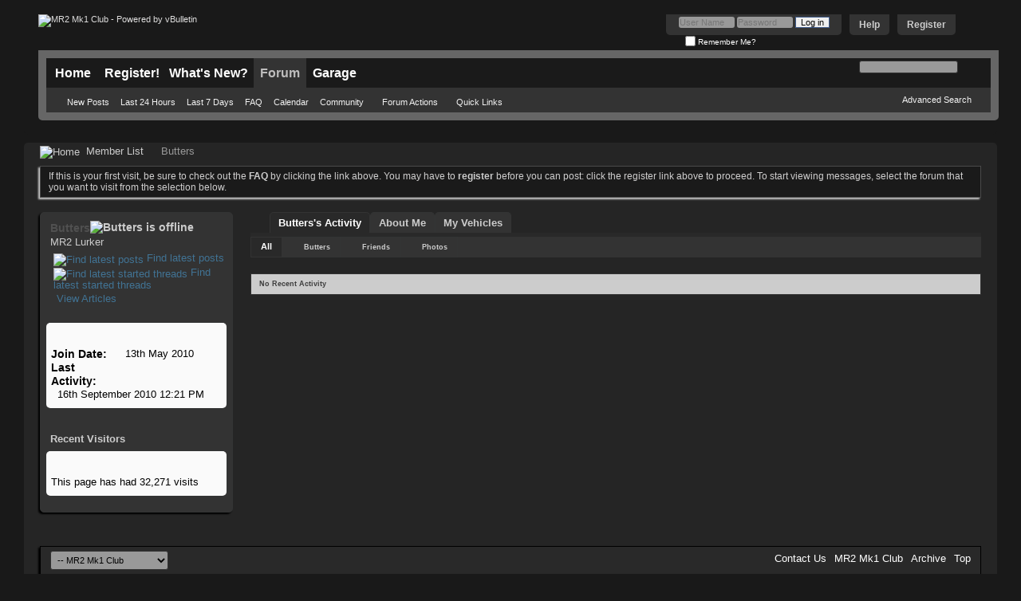

--- FILE ---
content_type: text/html; charset=ISO-8859-1
request_url: http://www.mr2mk1club.com/member.php?10065-Butters&s=bca280fa76f26f68c430fae3f1a48f62
body_size: 8894
content:
<!DOCTYPE html PUBLIC "-//W3C//DTD XHTML 1.0 Transitional//EN" "http://www.w3.org/TR/xhtml1/DTD/xhtml1-transitional.dtd">
<html xmlns="http://www.w3.org/1999/xhtml" dir="ltr" lang="en" id="vbulletin_html">
<head>
	<meta http-equiv="Content-Type" content="text/html; charset=ISO-8859-1" />
<meta id="e_vb_meta_bburl" name="vb_meta_bburl" content="http://www.mr2mk1club.com" />
<base href="http://www.mr2mk1club.com/" /><!--[if IE]></base><![endif]-->
<meta name="generator" content="vBulletin 4.2.2" />
<meta http-equiv="X-UA-Compatible" content="IE=9" />

	<link rel="Shortcut Icon" href="favicon.ico" type="image/x-icon" />


		<meta name="keywords" content="MR2 Mk1, Mk1, MR2, Club, forum, mr2.club, MR2 Club" />
		<meta name="description" content="The MR2 Mk1 Club Forum" />





	
		<script type="text/javascript" src="http://yui.yahooapis.com/combo?2.9.0/build/yuiloader-dom-event/yuiloader-dom-event.js&amp;2.9.0/build/connection/connection-min.js"></script>
	

<script type="text/javascript">
<!--
	if (typeof YAHOO === 'undefined') // Load ALL YUI Local
	{
		document.write('<script type="text/javascript" src="clientscript/yui/yuiloader-dom-event/yuiloader-dom-event.js?v=422"><\/script>');
		document.write('<script type="text/javascript" src="clientscript/yui/connection/connection-min.js?v=422"><\/script>');
		var yuipath = 'clientscript/yui';
		var yuicombopath = '';
		var remoteyui = false;
	}
	else	// Load Rest of YUI remotely (where possible)
	{
		var yuipath = 'http://yui.yahooapis.com/2.9.0/build';
		var yuicombopath = 'http://yui.yahooapis.com/combo';
		var remoteyui = true;
		if (!yuicombopath)
		{
			document.write('<script type="text/javascript" src="http://yui.yahooapis.com/2.9.0/build/connection/connection-min.js?v=422"><\/script>');
		}
	}
	var SESSIONURL = "s=dcdd9381ebdf66ad2699a9fcc5a91f06&";
	var SECURITYTOKEN = "guest";
	var IMGDIR_MISC = "images/styles/blackstealth/misc";
	var IMGDIR_BUTTON = "images/styles/blackstealth/buttons";
	var vb_disable_ajax = parseInt("0", 10);
	var SIMPLEVERSION = "422";
	var BBURL = "http://www.mr2mk1club.com";
	var LOGGEDIN = 0 > 0 ? true : false;
	var THIS_SCRIPT = "member";
	var RELPATH = "member.php?10065-Butters";
	var PATHS = {
		forum : "",
		cms   : "",
		blog  : ""
	};
	var AJAXBASEURL = "http://www.mr2mk1club.com/";
// -->
</script>
<script type="text/javascript" src="http://www.mr2mk1club.com/clientscript/vbulletin-core.js?v=422"></script>



	<link rel="alternate" type="application/rss+xml" title="MR2 Mk1 Club RSS Feed" href="http://www.mr2mk1club.com/external.php?type=RSS2" />
	



	<link rel="stylesheet" type="text/css" href="css.php?styleid=3&amp;langid=1&amp;d=1510164674&amp;td=ltr&amp;sheet=bbcode.css,editor.css,popupmenu.css,reset-fonts.css,vbulletin.css,vbulletin-chrome.css,vbulletin-formcontrols.css," />

	<!--[if lt IE 8]>
	<link rel="stylesheet" type="text/css" href="css.php?styleid=3&amp;langid=1&amp;d=1510164674&amp;td=ltr&amp;sheet=popupmenu-ie.css,vbulletin-ie.css,vbulletin-chrome-ie.css,vbulletin-formcontrols-ie.css,editor-ie.css" />
	<![endif]-->


	<title>View Profile: Butters - MR2 Mk1 Club</title>
	
	<script type="text/javascript" src="clientscript/vbulletin_quick_edit_generic.js?v=422"></script>
	<script type="text/javascript" src="clientscript/vbulletin_quick_edit_visitormessage.js?v=422"></script>
	<script type="text/javascript" src="clientscript/vbulletin_activitystream.js?v=422"></script>
	<script type="text/javascript">

	<!--
	var isIE7 = navigator.userAgent.toLowerCase().indexOf('msie 7') != -1;
	var isIE = navigator.userAgent.toLowerCase().indexOf('msie') != -1;
	var isIE6 = navigator.userAgent.toLowerCase().indexOf('msie 6') != -1;
	var THISUSERID = 10065;


	vB_XHTML_Ready.subscribe(init_PostBits_Lite);

	function init_PostBits_Lite()
	{
		var postbits = YAHOO.util.Dom.getElementsByClassName("postbit_lite", "li", "postlist");
		for (var i = 0; i < postbits.length; i++)
		{
			new PostBit_Lite(postbits[i]);
		}
	}

	function PostBit_Lite(postbit)
	{
		this.postbit = YAHOO.util.Dom.get(postbit);
		this.postid = postbit.id.substr("piccom_".length);
		this.inlinemod = new InlineModControl(this.postbit, this.postid, "imodsel");
	}

	function getParentElement(starterElement, classPattern, testTagName) {
		var currElement = starterElement;
		var foundElement = null;
		while(!foundElement && (currElement = currElement.parentNode)) {
			if ((classPattern && (currElement.className.indexOf(classPattern) != -1)) || (testTagName && (testTagName.toLowerCase() == currElement.tagName.toLowerCase()))) 
			{
				foundElement = currElement;
			}
		}
		//go up the parentNode tree until found element with matching className
		return foundElement;
	}

	//getParentElement
	function tabViewPicker(anchorObject) {
		var clickedTabId = null;
		var tabtree = getParentElement(anchorObject,"tabslight");
		var anchorInventory = tabtree.getElementsByTagName("a");

		var tabIds = [];
		for (var i=0; (currAnchor = anchorInventory[i]); i++) {
			var anchorId = currAnchor.href.substring(currAnchor.href.indexOf("#") + 1, currAnchor.href.length);
			var parentDd = getParentElement(currAnchor,null,"dd");
			if (currAnchor == anchorObject) {
				clickedTabId = anchorId;
				parentDd.className = "userprof_module";
			}
			else
			{
				parentDd.className = "userprof_moduleinactive";
			}
			tabIds.push(anchorId);
		}
	
		//loop thru anchors to gather all tab IDs and set appropriate selected status
		for (var j=0; (currTabId = tabIds[j]); j++) {
			var elem = document.getElementById("view-" + currTabId);
			if (!elem) {continue;}
			if (currTabId == clickedTabId) {
				//elem.className="selected_view_section";
				YAHOO.util.Dom.replaceClass(elem, "view_section", "selected_view_section");
			}
			else
			{
				//elem.className="view_section";
				YAHOO.util.Dom.replaceClass(elem, "selected_view_section", "view_section");
			}
		}

		//set appropriate status on all tabs.
		return false;
	}
	//-->
    </script>

	

	

	
		<link rel="stylesheet" type="text/css" href="css.php?styleid=3&amp;langid=1&amp;d=1510164674&amp;td=ltr&amp;sheet=activitystream.css,sidebar.css,forumbits.css,postbit.css,postbit-lite.css,showthread.css,member.css,user,10065" />
	

	<style type="text/css"></style>

	<!--[if lt IE 8]><link rel="stylesheet" type="text/css" href="css.php?styleid=3&amp;langid=1&amp;d=1510164674&amp;td=ltr&amp;sheet=sidebar-ie.css,member-ie.css,postbit-lite-ie.css" /><![endif]-->

	

	
		<link rel="stylesheet" type="text/css" href="css.php?userid=10065&amp;cssuid=0&amp;d=1769305436&amp;td=ltr&amp;styleid=0&amp;sheet=userprofile.css" />
		<link rel="stylesheet" type="text/css" href="css.php?styleid=3&amp;langid=1&amp;d=1510164674&amp;td=ltr&amp;sheet=additional.css" />

	
</head>

<body>
	
<!-- Tapatalk Detect body start -->
<script type="text/javascript">if (typeof(tapatalkDetect) == "function") tapatalkDetect()</script>
<!-- Tapatalk Detect banner body end -->

<div class="above_body"> <!-- closing tag is in template navbar -->
<div id="header" class="floatcontainer doc_header">
	<div><a name="top" href="forum.php?s=dcdd9381ebdf66ad2699a9fcc5a91f06" class="logo-image"><img src="images/styles/mk1banner.png" alt="MR2 Mk1 Club - Powered by vBulletin" /></a></div>
	<div id="toplinks" class="toplinks">
		
			<ul class="nouser">
			
				<li><a href="register.php?s=dcdd9381ebdf66ad2699a9fcc5a91f06" rel="nofollow">Register</a></li>
			
				<li><a rel="help" href="faq.php?s=dcdd9381ebdf66ad2699a9fcc5a91f06">Help</a></li>
				<li>
			<script type="text/javascript" src="clientscript/vbulletin_md5.js?v=422"></script>
			<form id="navbar_loginform" action="login.php?s=dcdd9381ebdf66ad2699a9fcc5a91f06&amp;do=login" method="post" onsubmit="md5hash(vb_login_password, vb_login_md5password, vb_login_md5password_utf, 0)">
				<fieldset id="logindetails" class="logindetails">
					<div>
						<div>
					<input type="text" class="textbox default-value" name="vb_login_username" id="navbar_username" size="10" accesskey="u" tabindex="101" value="User Name" />
					<input type="password" class="textbox" tabindex="102" name="vb_login_password" id="navbar_password" size="10" />
					<input type="text" class="textbox default-value" tabindex="102" name="vb_login_password_hint" id="navbar_password_hint" size="10" value="Password" style="display:none;" />
					<input type="submit" class="loginbutton" tabindex="104" value="Log in" title="Enter your username and password in the boxes provided to login, or click the 'register' button to create a profile for yourself." accesskey="s" />
						</div>
					</div>
				</fieldset>
				<div id="remember" class="remember">
					<label for="cb_cookieuser_navbar"><input type="checkbox" name="cookieuser" value="1" id="cb_cookieuser_navbar" class="cb_cookieuser_navbar" accesskey="c" tabindex="103" /> Remember Me?</label>
				</div>

				<input type="hidden" name="s" value="dcdd9381ebdf66ad2699a9fcc5a91f06" />
				<input type="hidden" name="securitytoken" value="guest" />
				<input type="hidden" name="do" value="login" />
				<input type="hidden" name="vb_login_md5password" />
				<input type="hidden" name="vb_login_md5password_utf" />
			</form>
			<script type="text/javascript">
			YAHOO.util.Dom.setStyle('navbar_password_hint', "display", "inline");
			YAHOO.util.Dom.setStyle('navbar_password', "display", "none");
			vB_XHTML_Ready.subscribe(function()
			{
			//
				YAHOO.util.Event.on('navbar_username', "focus", navbar_username_focus);
				YAHOO.util.Event.on('navbar_username', "blur", navbar_username_blur);
				YAHOO.util.Event.on('navbar_password_hint', "focus", navbar_password_hint);
				YAHOO.util.Event.on('navbar_password', "blur", navbar_password);
			});
			
			function navbar_username_focus(e)
			{
			//
				var textbox = YAHOO.util.Event.getTarget(e);
				if (textbox.value == 'User Name')
				{
				//
					textbox.value='';
					textbox.style.color='#000000';
				}
			}

			function navbar_username_blur(e)
			{
			//
				var textbox = YAHOO.util.Event.getTarget(e);
				if (textbox.value == '')
				{
				//
					textbox.value='User Name';
					textbox.style.color='#777777';
				}
			}
			
			function navbar_password_hint(e)
			{
			//
				var textbox = YAHOO.util.Event.getTarget(e);
				
				YAHOO.util.Dom.setStyle('navbar_password_hint', "display", "none");
				YAHOO.util.Dom.setStyle('navbar_password', "display", "inline");
				YAHOO.util.Dom.get('navbar_password').focus();
			}

			function navbar_password(e)
			{
			//
				var textbox = YAHOO.util.Event.getTarget(e);
				
				if (textbox.value == '')
				{
					YAHOO.util.Dom.setStyle('navbar_password_hint', "display", "inline");
					YAHOO.util.Dom.setStyle('navbar_password', "display", "none");
				}
			}
			</script>
				</li>
				
			</ul>
		
	</div>
	<div class="ad_global_header">
		 
		 
	</div>
	<hr />
</div>
	<div id="navbar" class="navbar">
	<ul id="navtabs" class="navtabs floatcontainer">
		
		
	
		<li  id="tab_mtc4_538">
			<a class="navtab" href="content.php">Home</a>
		</li>
		
		

	
		<li  id="tab_mjm3_244">
			<a class="navtab" href="register.php">Register!</a>
		</li>
		
		

	
		<li  id="vbtab_whatsnew">
			<a class="navtab" href="search.php?s=dcdd9381ebdf66ad2699a9fcc5a91f06&amp;do=getnew&contenttype=vBForum_Post">What's New?</a>
		</li>
		
		

	
		<li class="selected" id="vbtab_forum">
			<a class="navtab" href="forum.php?s=dcdd9381ebdf66ad2699a9fcc5a91f06">Forum</a>
		</li>
		
		
			<ul class="floatcontainer">
				
					
						
							<li id="vbflink_newposts"><a href="search.php?s=dcdd9381ebdf66ad2699a9fcc5a91f06&amp;do=getnew&amp;contenttype=vBForum_Post">New Posts</a></li>
						
					
				
					
						
							<li id="link_njk4_236"><a href="search.php?do=getdaily&">Last 24 Hours</a></li>
						
					
				
					
						
							<li id="link_otgw_367"><a href="search.php?do=getdaily&days=7">Last 7 Days</a></li>
						
					
				
					
						
							<li id="vbflink_faq"><a href="faq.php?s=dcdd9381ebdf66ad2699a9fcc5a91f06">FAQ</a></li>
						
					
				
					
						
							<li id="vbflink_calendar"><a href="calendar.php?s=dcdd9381ebdf66ad2699a9fcc5a91f06">Calendar</a></li>
						
					
				
					
						<li class="popupmenu" id="vbmenu_community">
							<a href="javascript://" class="popupctrl">Community</a>
							<ul class="popupbody popuphover">
								
									<li id="vbclink_members"><a href="memberlist.php?s=dcdd9381ebdf66ad2699a9fcc5a91f06">Member List</a></li>
								
							</ul>
						</li>
					
				
					
						<li class="popupmenu" id="vbmenu_actions">
							<a href="javascript://" class="popupctrl">Forum Actions</a>
							<ul class="popupbody popuphover">
								
									<li id="vbalink_mfr"><a href="forumdisplay.php?s=dcdd9381ebdf66ad2699a9fcc5a91f06&amp;do=markread&amp;markreadhash=guest">Mark Forums Read</a></li>
								
							</ul>
						</li>
					
				
					
						<li class="popupmenu" id="vbmenu_qlinks">
							<a href="javascript://" class="popupctrl">Quick Links</a>
							<ul class="popupbody popuphover">
								
									<li id="vbqlink_posts"><a href="search.php?s=dcdd9381ebdf66ad2699a9fcc5a91f06&amp;do=getdaily&amp;contenttype=vBForum_Post">Today's Posts</a></li>
								
									<li id="vbqlink_leaders"><a href="showgroups.php?s=dcdd9381ebdf66ad2699a9fcc5a91f06">View Site Leaders</a></li>
								
							</ul>
						</li>
					
				
			</ul>
		

	
		<li  id="tab_mtc4_952">
			<a class="navtab" href="garage.php">Garage</a>
		</li>
		
		

		
	</ul>
	
		<div id="globalsearch" class="globalsearch">
			<form action="search.php?s=dcdd9381ebdf66ad2699a9fcc5a91f06&amp;do=process" method="post" id="navbar_search" class="navbar_search">
				
				<input type="hidden" name="securitytoken" value="guest" />
				<input type="hidden" name="do" value="process" />
				<span class="textboxcontainer"><span><input type="text" value="" name="query" class="textbox" tabindex="99"/></span></span>
				<span class="buttoncontainer"><span><input type="image" class="searchbutton" src="images/styles/blackstealth/buttons/search.png" name="submit" onclick="document.getElementById('navbar_search').submit;" tabindex="100"/></span></span>
			</form>
			<ul class="navbar_advanced_search">
				<li><a href="search.php?s=dcdd9381ebdf66ad2699a9fcc5a91f06" accesskey="4">Advanced Search</a></li>
				
			</ul>
		</div>
	
</div>
</div><!-- closing div for above_body -->

<div class="body_wrapper">
<div id="breadcrumb" class="breadcrumb">
	<ul class="floatcontainer">
		<li class="navbithome"><a href="index.php?s=dcdd9381ebdf66ad2699a9fcc5a91f06" accesskey="1"><img src="images/styles/blackstealth/misc/navbit-home.png" alt="Home" /></a></li>
		
	<li class="navbit"><a href="memberlist.php?s=dcdd9381ebdf66ad2699a9fcc5a91f06">Member List</a></li>

		
	<li class="navbit lastnavbit"><span>Butters</span></li>

	</ul>
	<hr />
</div>





	<form action="profile.php?do=dismissnotice" method="post" id="notices" class="notices">
		<input type="hidden" name="do" value="dismissnotice" />
		<input type="hidden" name="s" value="s=dcdd9381ebdf66ad2699a9fcc5a91f06&amp;" />
		<input type="hidden" name="securitytoken" value="guest" />
		<input type="hidden" id="dismiss_notice_hidden" name="dismiss_noticeid" value="" />
		<input type="hidden" name="url" value="" />
		<ol>
			<li class="restore" id="navbar_notice_1">
	
	If this is your first visit, be sure to
		check out the <a href="faq.php?s=dcdd9381ebdf66ad2699a9fcc5a91f06" target="_blank"><b>FAQ</b></a> by clicking the
		link above. You may have to <a href="register.php?s=dcdd9381ebdf66ad2699a9fcc5a91f06" target="_blank"><b>register</b></a>
		before you can post: click the register link above to proceed. To start viewing messages,
		select the forum that you want to visit from the selection below.
</li>
		</ol>
	</form>

	
	<div class="member_content userprof fullwidth" style="display:block;float:left" id="member_content">
		<div class="profile_widgets member_summary userprof_moduleinactive userprof_moduleinactive_border sidebarleft" id="sidebar_container">
			<div class="block mainblock moduleinactive_bg">
				<h1 class="blocksubhead prof_blocksubhead">
					
					<span id="userinfo">
						<span class="member_username"><span style="color:rgb(80,80,80);">Butters</span></span>
						<span class="member_status"><img class="inlineimg onlinestatus" src="images/styles/blackstealth/statusicon/user-offline.png" alt="Butters is offline" border="0" />
</span>
						
							<br />
							<span class="usertitle">MR2 Lurker</span>
						
						
						
					</span>
				</h1>
				<div id="userinfoblock" class="floatcontainer">
					
					<ul id="usermenu" class="usermenu">
						
						
						
						
						
						
						
						<li><a href="search.php?s=dcdd9381ebdf66ad2699a9fcc5a91f06&amp;do=finduser&amp;userid=10065&amp;contenttype=vBForum_Post&amp;showposts=1"><img src="images/site_icons/forum.png" alt="Find latest posts" class="inlineimg" /> Find latest posts</a></li>
						<li><a href="search.php?s=dcdd9381ebdf66ad2699a9fcc5a91f06&amp;do=finduser&amp;userid=10065&amp;starteronly=1&amp;contenttype=vBForum_Thread"><img src="images/site_icons/forum.png" alt="Find latest started threads" class="inlineimg" /> Find latest started threads</a></li>
						
							<li><a href="http://www.mr2mk1club.com/list.php?author/10065-Butters&amp;s=dcdd9381ebdf66ad2699a9fcc5a91f06" rel='nofollow'><img src="images/site_icons/article.png" class="inlineimg" alt="" /> View Articles</a></li>
						
						
						
					</ul>
				</div>
			</div>
		  
		  
		  <!-- stats_mini -->
<div id="view-stats_mini" class="subsection block">
	<div class="mini_stats blockbody userprof_content userprof_content_border">
	<div class="userinfo " >
		<h5 class="blocksubhead userprof_blocksubhead smaller">Mini Statistics</h5>
		<div class="blockrow member_blockrow">

			<dl class="stats">
				<dt>Join Date</dt>
				<dd> 13th May 2010</dd>
			</dl>
	
	
	<dl class="stats">
		<dt>Last Activity</dt>
		<dd> 16th September 2010 <span class="time">12:21 PM</span></dd>
	</dl>
	

			
			
		</div>
	</div><!-- blockbody -->
</div><!-- widget block mini_stats -->
</div>
<div class="underblock"></div>
<!-- / stats_mini -->
		  
		  
		  
		  
		  
		  
		  
		  <!-- visitors -->
<div id="view-visitors" class="subsection block">
	<div class="visitors">
	<h5 class="blocksubhead userprof_blocksubhead smaller">Recent Visitors</h5>
	<div class="blockbody userprof_content userprof_content_border">
		<div class="blockrow member_blockrow">
			
			<span class="totalvisits">This page has had <strong>32,271</strong> visits</span>
		</div>
	</div>
</div>
</div>
<div class="underblock"></div>
<!-- / visitors -->
		  
		  
		</div>
		<div class="member_tabs contentright" id="userprof_content_container">

			<div class="tabbackground" id="profile_tabs">
				<div class="floatleft" id="tab_container">
					<dl class="tabslight">
						<dt>Tab Content</dt>
						
						<dd class="userprof_module" ><a id="activitystream-tab" href="member.php?10065-Butters&amp;s=dcdd9381ebdf66ad2699a9fcc5a91f06&amp;tab=activitystream#activitystream" onclick="return tabViewPicker(this);">Butters's Activity</a></dd>
						
						<dd class="userprof_moduleinactive" ><a id="aboutme-tab" href="member.php?10065-Butters&amp;s=dcdd9381ebdf66ad2699a9fcc5a91f06&amp;tab=aboutme#aboutme" onclick="return tabViewPicker(this);">About Me</a></dd>
						
						
						
						
<style>
#user_vehicles-tab, #user_vehicles-tab a:hover {height:25px; display:inline; background-color:transparent; margin:0px; padding:0px; text-align:center; border:none;}
a:hover#user_vehicles-tab {background:transparent;}
</style>

						<dd class="userprof_moduleinactive"><a id="user_vehicles-tab" href="member.php?10065-Butters?tab=user_vehicles#user_vehicles-content" onclick="return tabViewPicker(this);">My Vehicles</a></dd>
		 
					</dl>
				</div>
				
					
				
				<div class="memberprofiletabunder"></div>
			</div>

			<div class="profile_content userprof">
				<div id="view-activitystream" class="selected_view_section">
					<script type="text/javascript">
<!--
	var activity_stream_options = {
		'type'        : 'member',
		'mindateline' : '0',
		'maxdateline' : '0',
		'minscore'    : '0',
		'minid'       : '',
		'maxid'       : '',
		'count'       : '0',
		'totalcount'  : '0',
		'perpage'     : '30',
		'refresh'     : '1'
	};
// -->
</script>
<div class="activitystream_block">
	<div id="activity_tab_container">
		<div>
			<dl class="as-tabs">
				<dt>Tab Content</dt>
				<dd id="asall" class="selected"><div><a href="member.php?10065-Butters&amp;s=dcdd9381ebdf66ad2699a9fcc5a91f06&amp;tab=activitystream&amp;type=all">All</a></div></dd>
				<dd id="asuser" class=""><div><a href="member.php?10065-Butters&amp;s=dcdd9381ebdf66ad2699a9fcc5a91f06&amp;tab=activitystream&amp;type=user">Butters</a></div></dd>
				<dd id="asfriend" class=""><div><a href="member.php?10065-Butters&amp;s=dcdd9381ebdf66ad2699a9fcc5a91f06&amp;tab=activitystream&amp;type=friends">Friends</a></div></dd>
				
				<dd id="asphoto" class=""><div><a href="member.php?10065-Butters&amp;s=dcdd9381ebdf66ad2699a9fcc5a91f06&amp;tab=activitystream&amp;type=photos">Photos</a></div></dd>
			</dl>
		</div>
	</div>
	
	<div id="newactivity_container" class="newactivity hidden userprof_headers userprof_headers_border">
		<span id="newactivitylink">New Activity (<span id="newactivitycount"></span>)</span>
	</div>	
	
	<div id="newactivity_nomore" class="newactivity hidden userprof_headers userprof_headers_border">
		<span>Please reload this page to view the 200+ new activity items that have been created.</span>
	</div>	

	<ul id="activitylist">
		<li id="olderactivity" class="hidden">
			<div class="block1"><hr /></div>
			<div class="block2">Older Activity</div>
			<div class="block3"><hr /></div>
		</li>
		
	</ul>
	
	<div id="moreactivity_container" class="moreactivity userprof_headers userprof_headers_border">
		<a id="moreactivitylink" class="hidden" href="member.php?10065-Butters&amp;s=dcdd9381ebdf66ad2699a9fcc5a91f06&amp;tab=activitystream&amp;type=all&amp;page=1">More Activity</a>
		<span id="noresults" class="hidden">No More Results</span>
		<span id="noactivity">No Recent Activity</span>
		<img id="moreactivityprogress" class="hidden" src="images/styles/blackstealth/misc/progress3.gif" alt="" />	
	</div>
</div>
				</div>
				<div id="view-visitor_messaging" class="view_section vm_other_prof">
					
				</div>
				<div id="view-aboutme" class="view_section">
					

<div class="blocksubhead subsectionhead userprof_headers userprof_headers_border">
	<span class="subsectiontitle">About Butters</span>

<!-- basic information -->
<h4 class="subsectionhead-understate" id="about-me">Basic Information</h4>

</div>
<div class="subsection">
	<div class="blockbody userprof_content userprof_content_border">
		
			<dl class="stats agerow">
				<dt>Date of Birth</dt>
				<dd> May 30, 1971 (54)</dd>
			</dl>
		

		
	<h5 class="subblocksubhead subsubsectionhead first">About Butters</h5>
	
	<dl>

	<dt>Location:</dt>
	<dd>melton Mowbray</dd>


</dl>

	</div>
</div>

					<!-- contactinfo -->
<div id="view-contactinfo" class="subsection block">
	<!-- contact information -->
<div class="blocksubhead subsectionhead userprof_headers userprof_headers_border" >
	<h4 class="subsectionhead-understate" style="width:100%" id="contact-info">Contact</h4><br />
</div>
	<div class="blockbody subsection userprof_content userprof_content_border">
		<dl class="blockrow stats">
			<dt>This Page</dt>
			<dd> <a href="http://www.mr2mk1club.com/member.php?10065-Butters&amp;s=dcdd9381ebdf66ad2699a9fcc5a91f06">http://www.mr2mk1club.com/member.php?10065-Butters&amp;s=dcdd9381ebdf66ad2699a9fcc5a91f06</a></dd>
		</dl>
		
	
	
	<h5 class="subblocksubhead subsubsectionhead">Instant Messaging</h5>
	<div>
		<p class="description">Send an Instant Message to Butters Using...</p>
		<ul class="list_no_decoration" id="instant_messaging_list">
			<li>
	<span class="im_img_link"><a href="javascript://" onclick="imwindow('msn', '10065', 440, 270); return false;"><img src="images/styles/blackstealth/misc/im_msn.gif" alt="Send a message via MSN to Butters" /></a></span>
	<span class="smallfont shade">MSN</span>
	<a href="javascript://" dir="ltr" class="im_txt_link" onclick="imwindow('msn', '10065', 500, 450); return false;">butters-stotch@hotmail.com</a>
</li>
		</ul>
	</div>
	
</div>
</div>
<div class="underblock"></div>
<!-- / contactinfo -->
					<!-- stats -->
<div id="view-stats" class="subsection block">
	<!-- Statistics -->
<div class="blocksubhead subsectionhead userprof_headers userprof_headers_border" >
<h4 id="view-statistics" class="subsectionhead-understate"  style="width:100%">Statistics</h4><br />
</div>
<div class="blockbody subsection userprof_content userprof_content_border">

	
	<h5 class="subblocksubhead subsubsectionhead first">Total Posts</h5>
	<dl class="blockrow stats">
		<dt>Total Posts</dt>
		<dd> 4</dd>
	</dl>
	<dl class="blockrow stats">
		<dt>Posts Per Day</dt>
		<dd> 0.00</dd>
	</dl>
	

	


	

	

	

	<h5 class="subblocksubhead subsubsectionhead">General Information</h5>
	
	<dl class="blockrow stats">
		<dt>Last Activity</dt>
		<dd> 16th September 2010 <span class="time">12:21 PM</span></dd>
	</dl>
	
	
	<dl class="blockrow stats">
		<dt>Join Date</dt>
		<dd> 13th May 2010</dd>
	</dl>
	
	<dl class="blockrow stats">
		<dt>Referrals</dt>
		<dd> 0</dd>
	</dl>
	
	

	
</div>
<!-- view-statistics -->
</div>
<div class="underblock"></div>
<!-- / stats -->
				</div>
				<div id="view-friends-content" class="view_section">
					
				</div>
				<div id="view-infractions-content" class="view_section">
					
				</div>
				<div id="view-reputation-content" class="view_section">
					
				</div>
				
		<div id="view-user_vehicles-content" class="view_section">
			<div class="blockbody">
				<div class="blockrow">
				<ul class="friends_list floatcontainer">
				
<li>

No Listings in the database at this time.

</li>
		 
				</ul>
				</div>
				<div class="blockrow">
<a href="garage_vehicle.php?do=add_vehicle">Add your vehicle to the garage</a>
				</div>
			</div>
		</div>
		 
			</div>
		</div>
	</div>
	
<div style="clear: left">
   
   
</div>

<div id="footer" class="floatcontainer footer">

	<form action="forum.php" method="get" id="footer_select" class="footer_select">

		
			<select name="styleid" onchange="switch_id(this, 'style')">
				<optgroup label="Quick Style Chooser"><option class="hidden"></option></optgroup>
				
					
					<optgroup label="&nbsp;Standard Styles">
									
					
	<option value="3" class="" selected="selected">-- MR2 Mk1 Club</option>

					
					</optgroup>
										
				
				
					
					<optgroup label="&nbsp;Mobile Styles">
					
					
	<option value="7" class="" >-- Default Mobile Style</option>

					
					</optgroup>
										
				
			</select>	
		
		
		
	</form>

	<ul id="footer_links" class="footer_links">
		<li><a href="sendmessage.php?s=dcdd9381ebdf66ad2699a9fcc5a91f06" rel="nofollow" accesskey="9">Contact Us</a></li>
		<li><a href="http://www.mr2mk1club.com">MR2 Mk1 Club</a></li>
		
		
		<li><a href="archive/index.php?s=dcdd9381ebdf66ad2699a9fcc5a91f06">Archive</a></li>
		
		
		
		<li><a href="member.php?10065-Butters#top" onclick="document.location.hash='top'; return false;">Top</a></li>
	</ul>
	
	
	
	
	<script type="text/javascript">
	<!--
		// Main vBulletin Javascript Initialization
		vBulletin_init();
	//-->
	</script>
        
</div>
</div> <!-- closing div for body_wrapper -->

<div class="below_body">
<div id="footer_time" class="shade footer_time">All times are GMT. The time now is <span class="time">01:43 AM</span>.</div>

<div id="footer_copyright" class="shade footer_copyright">
	<!-- Do not remove this copyright notice -->
	Powered by <a href="https://www.vbulletin.com" id="vbulletinlink">vBulletin&reg;</a> Version 4.2.2 <br />Copyright &copy; 2026 vBulletin Solutions, Inc. All rights reserved. 
	<!-- Do not remove this copyright notice -->	
</div>
<div id="footer_morecopyright" class="shade footer_morecopyright">
	<!-- Do not remove cronimage or your scheduled tasks will cease to function -->
	
	<!-- Do not remove cronimage or your scheduled tasks will cease to function -->
	
	
</div>
 

</div>
</body>
</html>